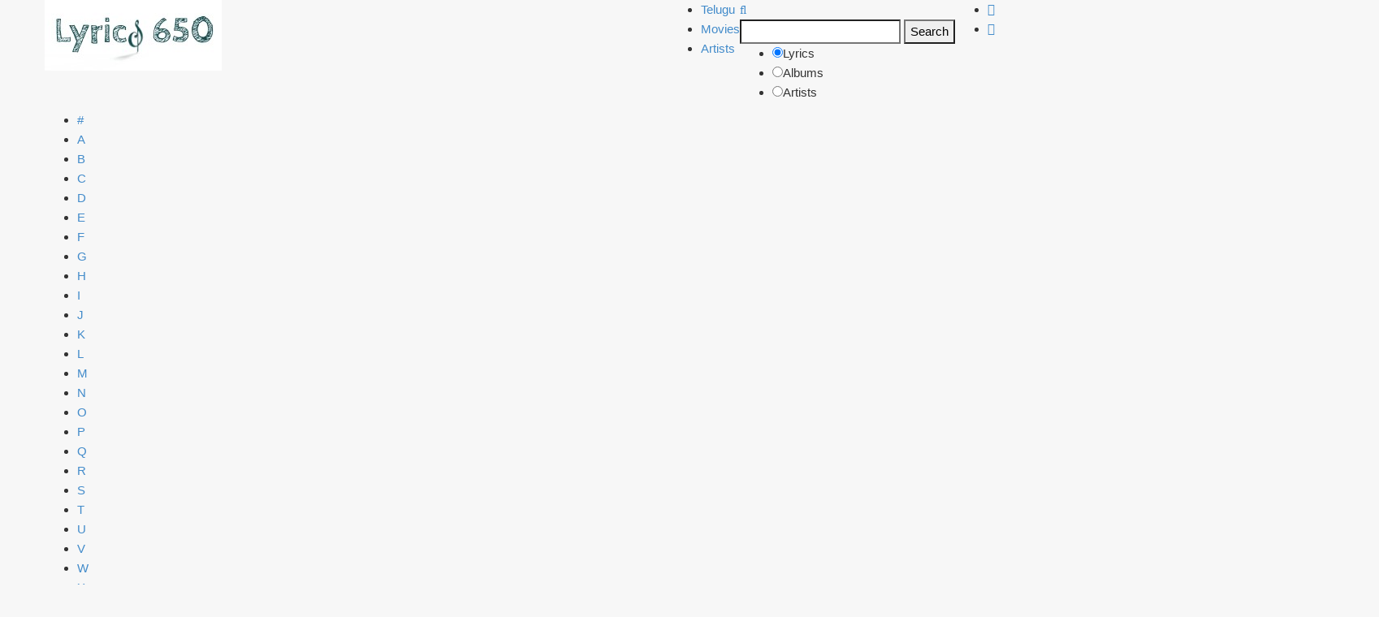

--- FILE ---
content_type: text/html; charset=UTF-8
request_url: https://www.lyrics650.com/lyrics/memu-aagamu-lyrics-%E0%B0%AE%E0%B1%87%E0%B0%AE%E0%B1%81-%E0%B0%86%E0%B0%97%E0%B0%AE%E0%B1%81-allu-arjun-coke/
body_size: 18928
content:
<!DOCTYPE html>
<!--[if IE 6]><html class="ie ie6" lang="en-US"><![endif]-->
<!--[if IE 7]><html class="ie ie7" lang="en-US"><![endif]-->
<!--[if IE 8]><html class="ie ie8" lang="en-US"><![endif]-->
<!--[if !(IE 6) | !(IE 7) | !(IE 8)  ]><!-->
<html lang="en-US"><!--<![endif]-->
<head>
	


	<!-- *********	PAGE TOOLS	*********  -->

	<meta charset="UTF-8">
	<meta name="author" content="">
	
	<!--[if lt IE 9]>
		<script src="http://html5shim.googlecode.com/svn/trunk/html5.js"></script>
	<![endif]-->

	<!-- *********	WORDPRESS TOOLS	*********  -->
	
	<link rel="profile" href="http://gmpg.org/xfn/11" />
	<link rel="pingback" href="https://www.lyrics650.com/xmlrpc.php" />
	
	<!-- *********	MOBILE TOOLS	*********  -->

	<meta name="viewport" content="width=device-width, user-scalable=no, initial-scale=1, maximum-scale=1">

	<!-- *********	FAVICON TOOLS	*********  -->
	
	 <link rel="shortcut icon" href="https://www.lyrics650.com/wp-content/uploads/2022/06/fav.jpg" />	
		
		
		
	


	<meta name='robots' content='index, follow, max-image-preview:large, max-snippet:-1, max-video-preview:-1' />
	<style>img:is([sizes="auto" i], [sizes^="auto," i]) { contain-intrinsic-size: 3000px 1500px }</style>
	
	<!-- This site is optimized with the Yoast SEO plugin v26.3 - https://yoast.com/wordpress/plugins/seo/ -->
	<title>Memu Aagamu Lyrics In Telugu Song | Allu Arjun</title>
	<meta name="description" content="Memu Aagamu Lyrics by Allu Arjun, Coke Song దో పల్ ముజే రుక్న నహీ మై తో హూ జైసే బెహతి ఏహ్ హవా... మేము ఆగము అసలు ఆగము" />
	<link rel="canonical" href="https://www.lyrics650.com/lyrics/memu-aagamu-lyrics-మేము-ఆగము-allu-arjun-coke/" />
	<meta property="og:locale" content="en_US" />
	<meta property="og:type" content="article" />
	<meta property="og:title" content="Memu Aagamu Lyrics In Telugu Song | Allu Arjun" />
	<meta property="og:description" content="Memu Aagamu Lyrics by Allu Arjun, Coke Song దో పల్ ముజే రుక్న నహీ మై తో హూ జైసే బెహతి ఏహ్ హవా... మేము ఆగము అసలు ఆగము" />
	<meta property="og:url" content="https://www.lyrics650.com/lyrics/memu-aagamu-lyrics-మేము-ఆగము-allu-arjun-coke/" />
	<meta property="og:site_name" content="Lyrics650" />
	<meta property="article:modified_time" content="2023-05-23T07:43:51+00:00" />
	<meta property="og:image" content="https://www.lyrics650.com/wp-content/uploads/2022/08/Memu-Aagamu.jpg" />
	<meta property="og:image:width" content="691" />
	<meta property="og:image:height" content="389" />
	<meta property="og:image:type" content="image/jpeg" />
	<meta name="twitter:card" content="summary_large_image" />
	<meta name="twitter:label1" content="Est. reading time" />
	<meta name="twitter:data1" content="2 minutes" />
	<script type="application/ld+json" class="yoast-schema-graph">{"@context":"https://schema.org","@graph":[{"@type":"WebPage","@id":"https://www.lyrics650.com/lyrics/memu-aagamu-lyrics-%e0%b0%ae%e0%b1%87%e0%b0%ae%e0%b1%81-%e0%b0%86%e0%b0%97%e0%b0%ae%e0%b1%81-allu-arjun-coke/","url":"https://www.lyrics650.com/lyrics/memu-aagamu-lyrics-%e0%b0%ae%e0%b1%87%e0%b0%ae%e0%b1%81-%e0%b0%86%e0%b0%97%e0%b0%ae%e0%b1%81-allu-arjun-coke/","name":"Memu Aagamu Lyrics In Telugu Song | Allu Arjun","isPartOf":{"@id":"https://www.lyrics650.com/#website"},"primaryImageOfPage":{"@id":"https://www.lyrics650.com/lyrics/memu-aagamu-lyrics-%e0%b0%ae%e0%b1%87%e0%b0%ae%e0%b1%81-%e0%b0%86%e0%b0%97%e0%b0%ae%e0%b1%81-allu-arjun-coke/#primaryimage"},"image":{"@id":"https://www.lyrics650.com/lyrics/memu-aagamu-lyrics-%e0%b0%ae%e0%b1%87%e0%b0%ae%e0%b1%81-%e0%b0%86%e0%b0%97%e0%b0%ae%e0%b1%81-allu-arjun-coke/#primaryimage"},"thumbnailUrl":"https://www.lyrics650.com/wp-content/uploads/2022/08/Memu-Aagamu.jpg","datePublished":"2022-12-11T15:44:59+00:00","dateModified":"2023-05-23T07:43:51+00:00","description":"Memu Aagamu Lyrics by Allu Arjun, Coke Song దో పల్ ముజే రుక్న నహీ మై తో హూ జైసే బెహతి ఏహ్ హవా... మేము ఆగము అసలు ఆగము","breadcrumb":{"@id":"https://www.lyrics650.com/lyrics/memu-aagamu-lyrics-%e0%b0%ae%e0%b1%87%e0%b0%ae%e0%b1%81-%e0%b0%86%e0%b0%97%e0%b0%ae%e0%b1%81-allu-arjun-coke/#breadcrumb"},"inLanguage":"en-US","potentialAction":[{"@type":"ReadAction","target":["https://www.lyrics650.com/lyrics/memu-aagamu-lyrics-%e0%b0%ae%e0%b1%87%e0%b0%ae%e0%b1%81-%e0%b0%86%e0%b0%97%e0%b0%ae%e0%b1%81-allu-arjun-coke/"]}]},{"@type":"ImageObject","inLanguage":"en-US","@id":"https://www.lyrics650.com/lyrics/memu-aagamu-lyrics-%e0%b0%ae%e0%b1%87%e0%b0%ae%e0%b1%81-%e0%b0%86%e0%b0%97%e0%b0%ae%e0%b1%81-allu-arjun-coke/#primaryimage","url":"https://www.lyrics650.com/wp-content/uploads/2022/08/Memu-Aagamu.jpg","contentUrl":"https://www.lyrics650.com/wp-content/uploads/2022/08/Memu-Aagamu.jpg","width":691,"height":389,"caption":"Memu Aagamu Lyrics"},{"@type":"BreadcrumbList","@id":"https://www.lyrics650.com/lyrics/memu-aagamu-lyrics-%e0%b0%ae%e0%b1%87%e0%b0%ae%e0%b1%81-%e0%b0%86%e0%b0%97%e0%b0%ae%e0%b1%81-allu-arjun-coke/#breadcrumb","itemListElement":[{"@type":"ListItem","position":1,"name":"Home","item":"https://www.lyrics650.com/"},{"@type":"ListItem","position":2,"name":"Lyrics","item":"https://www.lyrics650.com/lyrics/"},{"@type":"ListItem","position":3,"name":"Memu Aagamu Lyrics &#8211; Allu Arjun, Coke"}]},{"@type":"WebSite","@id":"https://www.lyrics650.com/#website","url":"https://www.lyrics650.com/","name":"Lyrics650","description":"Hub of Telugu Lyrics","publisher":{"@id":"https://www.lyrics650.com/#/schema/person/833ed2827b03adf6d6ba23274c5a82e4"},"potentialAction":[{"@type":"SearchAction","target":{"@type":"EntryPoint","urlTemplate":"https://www.lyrics650.com/?s={search_term_string}"},"query-input":{"@type":"PropertyValueSpecification","valueRequired":true,"valueName":"search_term_string"}}],"inLanguage":"en-US"},{"@type":["Person","Organization"],"@id":"https://www.lyrics650.com/#/schema/person/833ed2827b03adf6d6ba23274c5a82e4","name":"Admin","image":{"@type":"ImageObject","inLanguage":"en-US","@id":"https://www.lyrics650.com/#/schema/person/image/","url":"https://secure.gravatar.com/avatar/69db37d1d0fe0911cc217d511cebe84d01465bca8610e385c3256eb35f1ed16c?s=96&d=blank&r=g","contentUrl":"https://secure.gravatar.com/avatar/69db37d1d0fe0911cc217d511cebe84d01465bca8610e385c3256eb35f1ed16c?s=96&d=blank&r=g","caption":"Admin"},"logo":{"@id":"https://www.lyrics650.com/#/schema/person/image/"},"sameAs":["https://lyrics650.com"]}]}</script>
	<!-- / Yoast SEO plugin. -->


<link rel='dns-prefetch' href='//stats.wp.com' />
<link rel='dns-prefetch' href='//fonts.googleapis.com' />
<link rel='preconnect' href='//c0.wp.com' />
<link rel="alternate" type="application/rss+xml" title="Lyrics650 &raquo; Feed" href="https://www.lyrics650.com/feed/" />
<link rel="alternate" type="application/rss+xml" title="Lyrics650 &raquo; Comments Feed" href="https://www.lyrics650.com/comments/feed/" />
<link rel="alternate" type="application/rss+xml" title="Lyrics650 &raquo; Memu Aagamu Lyrics &#8211; Allu Arjun, Coke Comments Feed" href="https://www.lyrics650.com/lyrics/memu-aagamu-lyrics-%e0%b0%ae%e0%b1%87%e0%b0%ae%e0%b1%81-%e0%b0%86%e0%b0%97%e0%b0%ae%e0%b1%81-allu-arjun-coke/feed/" />
<script type="text/javascript">
/* <![CDATA[ */
window._wpemojiSettings = {"baseUrl":"https:\/\/s.w.org\/images\/core\/emoji\/16.0.1\/72x72\/","ext":".png","svgUrl":"https:\/\/s.w.org\/images\/core\/emoji\/16.0.1\/svg\/","svgExt":".svg","source":{"concatemoji":"https:\/\/www.lyrics650.com\/wp-includes\/js\/wp-emoji-release.min.js?ver=6.8.3"}};
/*! This file is auto-generated */
!function(s,n){var o,i,e;function c(e){try{var t={supportTests:e,timestamp:(new Date).valueOf()};sessionStorage.setItem(o,JSON.stringify(t))}catch(e){}}function p(e,t,n){e.clearRect(0,0,e.canvas.width,e.canvas.height),e.fillText(t,0,0);var t=new Uint32Array(e.getImageData(0,0,e.canvas.width,e.canvas.height).data),a=(e.clearRect(0,0,e.canvas.width,e.canvas.height),e.fillText(n,0,0),new Uint32Array(e.getImageData(0,0,e.canvas.width,e.canvas.height).data));return t.every(function(e,t){return e===a[t]})}function u(e,t){e.clearRect(0,0,e.canvas.width,e.canvas.height),e.fillText(t,0,0);for(var n=e.getImageData(16,16,1,1),a=0;a<n.data.length;a++)if(0!==n.data[a])return!1;return!0}function f(e,t,n,a){switch(t){case"flag":return n(e,"\ud83c\udff3\ufe0f\u200d\u26a7\ufe0f","\ud83c\udff3\ufe0f\u200b\u26a7\ufe0f")?!1:!n(e,"\ud83c\udde8\ud83c\uddf6","\ud83c\udde8\u200b\ud83c\uddf6")&&!n(e,"\ud83c\udff4\udb40\udc67\udb40\udc62\udb40\udc65\udb40\udc6e\udb40\udc67\udb40\udc7f","\ud83c\udff4\u200b\udb40\udc67\u200b\udb40\udc62\u200b\udb40\udc65\u200b\udb40\udc6e\u200b\udb40\udc67\u200b\udb40\udc7f");case"emoji":return!a(e,"\ud83e\udedf")}return!1}function g(e,t,n,a){var r="undefined"!=typeof WorkerGlobalScope&&self instanceof WorkerGlobalScope?new OffscreenCanvas(300,150):s.createElement("canvas"),o=r.getContext("2d",{willReadFrequently:!0}),i=(o.textBaseline="top",o.font="600 32px Arial",{});return e.forEach(function(e){i[e]=t(o,e,n,a)}),i}function t(e){var t=s.createElement("script");t.src=e,t.defer=!0,s.head.appendChild(t)}"undefined"!=typeof Promise&&(o="wpEmojiSettingsSupports",i=["flag","emoji"],n.supports={everything:!0,everythingExceptFlag:!0},e=new Promise(function(e){s.addEventListener("DOMContentLoaded",e,{once:!0})}),new Promise(function(t){var n=function(){try{var e=JSON.parse(sessionStorage.getItem(o));if("object"==typeof e&&"number"==typeof e.timestamp&&(new Date).valueOf()<e.timestamp+604800&&"object"==typeof e.supportTests)return e.supportTests}catch(e){}return null}();if(!n){if("undefined"!=typeof Worker&&"undefined"!=typeof OffscreenCanvas&&"undefined"!=typeof URL&&URL.createObjectURL&&"undefined"!=typeof Blob)try{var e="postMessage("+g.toString()+"("+[JSON.stringify(i),f.toString(),p.toString(),u.toString()].join(",")+"));",a=new Blob([e],{type:"text/javascript"}),r=new Worker(URL.createObjectURL(a),{name:"wpTestEmojiSupports"});return void(r.onmessage=function(e){c(n=e.data),r.terminate(),t(n)})}catch(e){}c(n=g(i,f,p,u))}t(n)}).then(function(e){for(var t in e)n.supports[t]=e[t],n.supports.everything=n.supports.everything&&n.supports[t],"flag"!==t&&(n.supports.everythingExceptFlag=n.supports.everythingExceptFlag&&n.supports[t]);n.supports.everythingExceptFlag=n.supports.everythingExceptFlag&&!n.supports.flag,n.DOMReady=!1,n.readyCallback=function(){n.DOMReady=!0}}).then(function(){return e}).then(function(){var e;n.supports.everything||(n.readyCallback(),(e=n.source||{}).concatemoji?t(e.concatemoji):e.wpemoji&&e.twemoji&&(t(e.twemoji),t(e.wpemoji)))}))}((window,document),window._wpemojiSettings);
/* ]]> */
</script>

<style id='wp-emoji-styles-inline-css' type='text/css'>

	img.wp-smiley, img.emoji {
		display: inline !important;
		border: none !important;
		box-shadow: none !important;
		height: 1em !important;
		width: 1em !important;
		margin: 0 0.07em !important;
		vertical-align: -0.1em !important;
		background: none !important;
		padding: 0 !important;
	}
</style>
<link rel='stylesheet' id='wp-block-library-css' href='https://c0.wp.com/c/6.8.3/wp-includes/css/dist/block-library/style.min.css' type='text/css' media='all' />
<style id='classic-theme-styles-inline-css' type='text/css'>
/*! This file is auto-generated */
.wp-block-button__link{color:#fff;background-color:#32373c;border-radius:9999px;box-shadow:none;text-decoration:none;padding:calc(.667em + 2px) calc(1.333em + 2px);font-size:1.125em}.wp-block-file__button{background:#32373c;color:#fff;text-decoration:none}
</style>
<link rel='stylesheet' id='mediaelement-css' href='https://c0.wp.com/c/6.8.3/wp-includes/js/mediaelement/mediaelementplayer-legacy.min.css' type='text/css' media='all' />
<link rel='stylesheet' id='wp-mediaelement-css' href='https://c0.wp.com/c/6.8.3/wp-includes/js/mediaelement/wp-mediaelement.min.css' type='text/css' media='all' />
<style id='jetpack-sharing-buttons-style-inline-css' type='text/css'>
.jetpack-sharing-buttons__services-list{display:flex;flex-direction:row;flex-wrap:wrap;gap:0;list-style-type:none;margin:5px;padding:0}.jetpack-sharing-buttons__services-list.has-small-icon-size{font-size:12px}.jetpack-sharing-buttons__services-list.has-normal-icon-size{font-size:16px}.jetpack-sharing-buttons__services-list.has-large-icon-size{font-size:24px}.jetpack-sharing-buttons__services-list.has-huge-icon-size{font-size:36px}@media print{.jetpack-sharing-buttons__services-list{display:none!important}}.editor-styles-wrapper .wp-block-jetpack-sharing-buttons{gap:0;padding-inline-start:0}ul.jetpack-sharing-buttons__services-list.has-background{padding:1.25em 2.375em}
</style>
<style id='global-styles-inline-css' type='text/css'>
:root{--wp--preset--aspect-ratio--square: 1;--wp--preset--aspect-ratio--4-3: 4/3;--wp--preset--aspect-ratio--3-4: 3/4;--wp--preset--aspect-ratio--3-2: 3/2;--wp--preset--aspect-ratio--2-3: 2/3;--wp--preset--aspect-ratio--16-9: 16/9;--wp--preset--aspect-ratio--9-16: 9/16;--wp--preset--color--black: #000000;--wp--preset--color--cyan-bluish-gray: #abb8c3;--wp--preset--color--white: #ffffff;--wp--preset--color--pale-pink: #f78da7;--wp--preset--color--vivid-red: #cf2e2e;--wp--preset--color--luminous-vivid-orange: #ff6900;--wp--preset--color--luminous-vivid-amber: #fcb900;--wp--preset--color--light-green-cyan: #7bdcb5;--wp--preset--color--vivid-green-cyan: #00d084;--wp--preset--color--pale-cyan-blue: #8ed1fc;--wp--preset--color--vivid-cyan-blue: #0693e3;--wp--preset--color--vivid-purple: #9b51e0;--wp--preset--gradient--vivid-cyan-blue-to-vivid-purple: linear-gradient(135deg,rgba(6,147,227,1) 0%,rgb(155,81,224) 100%);--wp--preset--gradient--light-green-cyan-to-vivid-green-cyan: linear-gradient(135deg,rgb(122,220,180) 0%,rgb(0,208,130) 100%);--wp--preset--gradient--luminous-vivid-amber-to-luminous-vivid-orange: linear-gradient(135deg,rgba(252,185,0,1) 0%,rgba(255,105,0,1) 100%);--wp--preset--gradient--luminous-vivid-orange-to-vivid-red: linear-gradient(135deg,rgba(255,105,0,1) 0%,rgb(207,46,46) 100%);--wp--preset--gradient--very-light-gray-to-cyan-bluish-gray: linear-gradient(135deg,rgb(238,238,238) 0%,rgb(169,184,195) 100%);--wp--preset--gradient--cool-to-warm-spectrum: linear-gradient(135deg,rgb(74,234,220) 0%,rgb(151,120,209) 20%,rgb(207,42,186) 40%,rgb(238,44,130) 60%,rgb(251,105,98) 80%,rgb(254,248,76) 100%);--wp--preset--gradient--blush-light-purple: linear-gradient(135deg,rgb(255,206,236) 0%,rgb(152,150,240) 100%);--wp--preset--gradient--blush-bordeaux: linear-gradient(135deg,rgb(254,205,165) 0%,rgb(254,45,45) 50%,rgb(107,0,62) 100%);--wp--preset--gradient--luminous-dusk: linear-gradient(135deg,rgb(255,203,112) 0%,rgb(199,81,192) 50%,rgb(65,88,208) 100%);--wp--preset--gradient--pale-ocean: linear-gradient(135deg,rgb(255,245,203) 0%,rgb(182,227,212) 50%,rgb(51,167,181) 100%);--wp--preset--gradient--electric-grass: linear-gradient(135deg,rgb(202,248,128) 0%,rgb(113,206,126) 100%);--wp--preset--gradient--midnight: linear-gradient(135deg,rgb(2,3,129) 0%,rgb(40,116,252) 100%);--wp--preset--font-size--small: 13px;--wp--preset--font-size--medium: 20px;--wp--preset--font-size--large: 36px;--wp--preset--font-size--x-large: 42px;--wp--preset--spacing--20: 0.44rem;--wp--preset--spacing--30: 0.67rem;--wp--preset--spacing--40: 1rem;--wp--preset--spacing--50: 1.5rem;--wp--preset--spacing--60: 2.25rem;--wp--preset--spacing--70: 3.38rem;--wp--preset--spacing--80: 5.06rem;--wp--preset--shadow--natural: 6px 6px 9px rgba(0, 0, 0, 0.2);--wp--preset--shadow--deep: 12px 12px 50px rgba(0, 0, 0, 0.4);--wp--preset--shadow--sharp: 6px 6px 0px rgba(0, 0, 0, 0.2);--wp--preset--shadow--outlined: 6px 6px 0px -3px rgba(255, 255, 255, 1), 6px 6px rgba(0, 0, 0, 1);--wp--preset--shadow--crisp: 6px 6px 0px rgba(0, 0, 0, 1);}:where(.is-layout-flex){gap: 0.5em;}:where(.is-layout-grid){gap: 0.5em;}body .is-layout-flex{display: flex;}.is-layout-flex{flex-wrap: wrap;align-items: center;}.is-layout-flex > :is(*, div){margin: 0;}body .is-layout-grid{display: grid;}.is-layout-grid > :is(*, div){margin: 0;}:where(.wp-block-columns.is-layout-flex){gap: 2em;}:where(.wp-block-columns.is-layout-grid){gap: 2em;}:where(.wp-block-post-template.is-layout-flex){gap: 1.25em;}:where(.wp-block-post-template.is-layout-grid){gap: 1.25em;}.has-black-color{color: var(--wp--preset--color--black) !important;}.has-cyan-bluish-gray-color{color: var(--wp--preset--color--cyan-bluish-gray) !important;}.has-white-color{color: var(--wp--preset--color--white) !important;}.has-pale-pink-color{color: var(--wp--preset--color--pale-pink) !important;}.has-vivid-red-color{color: var(--wp--preset--color--vivid-red) !important;}.has-luminous-vivid-orange-color{color: var(--wp--preset--color--luminous-vivid-orange) !important;}.has-luminous-vivid-amber-color{color: var(--wp--preset--color--luminous-vivid-amber) !important;}.has-light-green-cyan-color{color: var(--wp--preset--color--light-green-cyan) !important;}.has-vivid-green-cyan-color{color: var(--wp--preset--color--vivid-green-cyan) !important;}.has-pale-cyan-blue-color{color: var(--wp--preset--color--pale-cyan-blue) !important;}.has-vivid-cyan-blue-color{color: var(--wp--preset--color--vivid-cyan-blue) !important;}.has-vivid-purple-color{color: var(--wp--preset--color--vivid-purple) !important;}.has-black-background-color{background-color: var(--wp--preset--color--black) !important;}.has-cyan-bluish-gray-background-color{background-color: var(--wp--preset--color--cyan-bluish-gray) !important;}.has-white-background-color{background-color: var(--wp--preset--color--white) !important;}.has-pale-pink-background-color{background-color: var(--wp--preset--color--pale-pink) !important;}.has-vivid-red-background-color{background-color: var(--wp--preset--color--vivid-red) !important;}.has-luminous-vivid-orange-background-color{background-color: var(--wp--preset--color--luminous-vivid-orange) !important;}.has-luminous-vivid-amber-background-color{background-color: var(--wp--preset--color--luminous-vivid-amber) !important;}.has-light-green-cyan-background-color{background-color: var(--wp--preset--color--light-green-cyan) !important;}.has-vivid-green-cyan-background-color{background-color: var(--wp--preset--color--vivid-green-cyan) !important;}.has-pale-cyan-blue-background-color{background-color: var(--wp--preset--color--pale-cyan-blue) !important;}.has-vivid-cyan-blue-background-color{background-color: var(--wp--preset--color--vivid-cyan-blue) !important;}.has-vivid-purple-background-color{background-color: var(--wp--preset--color--vivid-purple) !important;}.has-black-border-color{border-color: var(--wp--preset--color--black) !important;}.has-cyan-bluish-gray-border-color{border-color: var(--wp--preset--color--cyan-bluish-gray) !important;}.has-white-border-color{border-color: var(--wp--preset--color--white) !important;}.has-pale-pink-border-color{border-color: var(--wp--preset--color--pale-pink) !important;}.has-vivid-red-border-color{border-color: var(--wp--preset--color--vivid-red) !important;}.has-luminous-vivid-orange-border-color{border-color: var(--wp--preset--color--luminous-vivid-orange) !important;}.has-luminous-vivid-amber-border-color{border-color: var(--wp--preset--color--luminous-vivid-amber) !important;}.has-light-green-cyan-border-color{border-color: var(--wp--preset--color--light-green-cyan) !important;}.has-vivid-green-cyan-border-color{border-color: var(--wp--preset--color--vivid-green-cyan) !important;}.has-pale-cyan-blue-border-color{border-color: var(--wp--preset--color--pale-cyan-blue) !important;}.has-vivid-cyan-blue-border-color{border-color: var(--wp--preset--color--vivid-cyan-blue) !important;}.has-vivid-purple-border-color{border-color: var(--wp--preset--color--vivid-purple) !important;}.has-vivid-cyan-blue-to-vivid-purple-gradient-background{background: var(--wp--preset--gradient--vivid-cyan-blue-to-vivid-purple) !important;}.has-light-green-cyan-to-vivid-green-cyan-gradient-background{background: var(--wp--preset--gradient--light-green-cyan-to-vivid-green-cyan) !important;}.has-luminous-vivid-amber-to-luminous-vivid-orange-gradient-background{background: var(--wp--preset--gradient--luminous-vivid-amber-to-luminous-vivid-orange) !important;}.has-luminous-vivid-orange-to-vivid-red-gradient-background{background: var(--wp--preset--gradient--luminous-vivid-orange-to-vivid-red) !important;}.has-very-light-gray-to-cyan-bluish-gray-gradient-background{background: var(--wp--preset--gradient--very-light-gray-to-cyan-bluish-gray) !important;}.has-cool-to-warm-spectrum-gradient-background{background: var(--wp--preset--gradient--cool-to-warm-spectrum) !important;}.has-blush-light-purple-gradient-background{background: var(--wp--preset--gradient--blush-light-purple) !important;}.has-blush-bordeaux-gradient-background{background: var(--wp--preset--gradient--blush-bordeaux) !important;}.has-luminous-dusk-gradient-background{background: var(--wp--preset--gradient--luminous-dusk) !important;}.has-pale-ocean-gradient-background{background: var(--wp--preset--gradient--pale-ocean) !important;}.has-electric-grass-gradient-background{background: var(--wp--preset--gradient--electric-grass) !important;}.has-midnight-gradient-background{background: var(--wp--preset--gradient--midnight) !important;}.has-small-font-size{font-size: var(--wp--preset--font-size--small) !important;}.has-medium-font-size{font-size: var(--wp--preset--font-size--medium) !important;}.has-large-font-size{font-size: var(--wp--preset--font-size--large) !important;}.has-x-large-font-size{font-size: var(--wp--preset--font-size--x-large) !important;}
:where(.wp-block-post-template.is-layout-flex){gap: 1.25em;}:where(.wp-block-post-template.is-layout-grid){gap: 1.25em;}
:where(.wp-block-columns.is-layout-flex){gap: 2em;}:where(.wp-block-columns.is-layout-grid){gap: 2em;}
:root :where(.wp-block-pullquote){font-size: 1.5em;line-height: 1.6;}
</style>
<link rel='stylesheet' id='bootstrap-css' href='https://www.lyrics650.com/wp-content/themes/muusico/css/bootstrap.min.css?ver=1' type='text/css' media='all' />
<link rel='stylesheet' id='font-awesome-css' href='https://www.lyrics650.com/wp-content/themes/muusico/css/font-awesome.min.css?ver=1' type='text/css' media='all' />
<link rel='stylesheet' id='main-css' href='https://www.lyrics650.com/wp-content/themes/muusico/style.css?ver=6.8.3' type='text/css' media='all' />
<link rel='stylesheet' id='responsive-css' href='https://www.lyrics650.com/wp-content/themes/muusico/css/responsive.css?ver=1' type='text/css' media='all' />
<link rel='stylesheet' id='redux-google-fonts-theme_prefix-css' href='https://fonts.googleapis.com/css?family=Oswald%3A300%2C400%2C700&#038;ver=1711385212' type='text/css' media='all' />
<script type="text/javascript" src="https://www.lyrics650.com/wp-content/themes/muusico/js/modernizr-2.6.2-respond-1.1.0.min.js?ver=6.8.3" id="modernizr-js"></script>
<script type="text/javascript" src="https://c0.wp.com/c/6.8.3/wp-includes/js/jquery/jquery.min.js" id="jquery-core-js"></script>
<script type="text/javascript" src="https://c0.wp.com/c/6.8.3/wp-includes/js/jquery/jquery-migrate.min.js" id="jquery-migrate-js"></script>
<link rel="https://api.w.org/" href="https://www.lyrics650.com/wp-json/" /><link rel="alternate" title="JSON" type="application/json" href="https://www.lyrics650.com/wp-json/wp/v2/lyrics/2261" /><link rel="EditURI" type="application/rsd+xml" title="RSD" href="https://www.lyrics650.com/xmlrpc.php?rsd" />
<meta name="generator" content="WordPress 6.8.3" />
<link rel='shortlink' href='https://www.lyrics650.com/?p=2261' />
<link rel="alternate" title="oEmbed (JSON)" type="application/json+oembed" href="https://www.lyrics650.com/wp-json/oembed/1.0/embed?url=https%3A%2F%2Fwww.lyrics650.com%2Flyrics%2Fmemu-aagamu-lyrics-%25e0%25b0%25ae%25e0%25b1%2587%25e0%25b0%25ae%25e0%25b1%2581-%25e0%25b0%2586%25e0%25b0%2597%25e0%25b0%25ae%25e0%25b1%2581-allu-arjun-coke%2F" />
<link rel="alternate" title="oEmbed (XML)" type="text/xml+oembed" href="https://www.lyrics650.com/wp-json/oembed/1.0/embed?url=https%3A%2F%2Fwww.lyrics650.com%2Flyrics%2Fmemu-aagamu-lyrics-%25e0%25b0%25ae%25e0%25b1%2587%25e0%25b0%25ae%25e0%25b1%2581-%25e0%25b0%2586%25e0%25b0%2597%25e0%25b0%25ae%25e0%25b1%2581-allu-arjun-coke%2F&#038;format=xml" />
<!-- start Simple Custom CSS and JS -->
<style type="text/css">
/* Style the tab */
.tab {
  overflow: hidden;
  background-color: #f1f1f1;
  width: 80%;
}

/* Style the buttons inside the tab */
.tab button {
  background-color: #2e2e1f;
  float: left;
  border: none;
  outline: none;
  cursor: pointer;
  padding: 14px 16px;
  transition: 0.3s;
  font-size: 17px;
}

/* Change background color of buttons on hover */
.tab button:hover {
  background-color: #5c5c3d;
}

/* Create an active/current tablink class */
.tab button:active {
  background-color: #ccc;
}

/* Style the tab content */
.tabcontent {
  display: none;
  
  height: 100%;
  background-color: #ffffff;
}

.tablink {
    color: white;
    font-weight: bold;
    background-color: #555;
    float: left;
    border: none;
    outline: none;
    cursor: pointer;
    padding: 4px 0px;
    width: 50%;
    border-radius: 12px;
}

#English {background-color: white;}
#Telugu {background-color: white;}</style>
<!-- end Simple Custom CSS and JS -->
	<style>img#wpstats{display:none}</style>
		<style type="text/css">
a:hover, cite,.post-format-icon, var,.big-letter h1, .post-materials ul li i,.post-paginate p,.sf-menu li a:hover,.sf-menu .menu-item-has-children:hover:before,.lyric-alphabet ul li a:hover,.popular-lyrics .title h3 i, .latest-lyrics-container h3 i,.lyric-print a,.lyrics-title h3 a,.same-album a{
	color:#e4422e!important;
}

q,blockquote{
	border-left:#e4422e!important;
}

kbd,.button,.sidebar-widget hr,.searchform input[type="submit"],.post-password-form input[type="submit"],.contact-form-style input[type="submit"],.wpcf7 input[type="submit"],.submit-lyric,.media_background{
	background:#e4422e!important;
}

/* Background */



body{ background: #f7f7f7 !important; }


/* Body Font */

body{
	font-family:  !important;
	font-size: 15px;
	line-height: 24px;
}

::-webkit-input-placeholder {
	font-family:  !important;
	font-size: 15px;
	line-height: 24px;
}

:-moz-placeholder {
	font-family:  !important;
	font-size: 15px;
	line-height: 24px;
}

::-moz-placeholder {
	font-family:  !important;
	font-size: 15px;
	line-height: 24px;
}

:-ms-input-placeholder {
	font-family:  !important;
	font-size: 15px;
	line-height: 24px;
}

/*Title Font*/

h1,h2,h3,h4,h5,h6{
	font-family: Oswald !important;
}

</style>


<!-- BEGIN GAINWP v5.4.6 Universal Analytics - https://intelligencewp.com/google-analytics-in-wordpress/ -->
<script>
(function(i,s,o,g,r,a,m){i['GoogleAnalyticsObject']=r;i[r]=i[r]||function(){
	(i[r].q=i[r].q||[]).push(arguments)},i[r].l=1*new Date();a=s.createElement(o),
	m=s.getElementsByTagName(o)[0];a.async=1;a.src=g;m.parentNode.insertBefore(a,m)
})(window,document,'script','https://www.google-analytics.com/analytics.js','ga');
  ga('create', 'UA-223769979-1', 'auto');
  ga('send', 'pageview');
</script>
<!-- END GAINWP Universal Analytics -->
<style type="text/css" title="dynamic-css" class="options-output">h2.site-description{line-height:24px;font-weight:400;font-size:15px;}h2.site-description{font-family:Oswald;}</style><script async src="https://pagead2.googlesyndication.com/pagead/js/adsbygoogle.js?client=ca-pub-1674994037971761"
     crossorigin="anonymous"></script>
     
     
     
<!-- Google tag (gtag.js) -->
<script async src="https://www.googletagmanager.com/gtag/js?id=G-BYMNZ8W03C"></script>
<script>
  window.dataLayer = window.dataLayer || [];
  function gtag(){dataLayer.push(arguments);}
  gtag('js', new Date());

  gtag('config', 'G-BYMNZ8W03C');
</script></head>
<body class="wp-singular lyrics-template-default single single-lyrics postid-2261 wp-theme-muusico">

<div id="wrapper" class="fitvids "><div class='print-none'><div class='background-single-lyrics' style='background: url() center center; background-size:cover;' />    <div class="single-lyrics-overlay">
                <div class="blog-back">
            <div class="container">
                <div class="row">
                    <div class="nav-top menu-container">  
                        <div class="main-header clearfix">
                            <div class="logo pull-left">
                                                                <div class="limg"><a href="https://www.lyrics650.com/"><img alt="logo" class="img-responsive" src="https://www.lyrics650.com/wp-content/uploads/2022/03/logo.jpg"></a></div>
                                                            </div>
                            <div class="pull-right">
                                <div class="pull-left">
                                    <div id="navigation-menu" class="menu">
                                        <nav id="menu">
                                            <ul id="nav" class="sf-menu navigate"><li id="menu-item-59" class=" menu-item menu-item-type-post_type menu-item-object-page"><a href="https://www.lyrics650.com/telugu/"lib/html-min.cls.php>Telugu</a></li>
<li id="menu-item-1931" class=" menu-item menu-item-type-custom menu-item-object-custom"><a href="https://www.lyrics650.com/album/"lib/html-min.cls.php>Movies</a></li>
<li id="menu-item-1932" class=" menu-item menu-item-type-custom menu-item-object-custom"><a href="https://www.lyrics650.com/artist/"lib/html-min.cls.php>Artists</a></li>
</ul>   
                                        </nav>
                                    </div>
                                </div>
                                <div class="pull-left header-search">
                                    <a id="search-button" href="#"><i class="fa fa-search open-search"></i></a>
                                    <div id="mini-search-wrapper">
                                        <form role="search" action="https://www.lyrics650.com/" method="get">
                                            <input type="search" id="s" name="s" class="s-input" required />
                                            <input type="submit" class="s-submit" value="Search" />
                                            <div class="searchminicats">
                                              <ul>
                                                <li><input type="radio" name="post_type" value="lyrics" checked>Lyrics</li>
                                                <li><input type="radio" name="post_type" value="album">Albums</li>
                                                <li><input type="radio" name="post_type" value="artist">Artists</li>
                                              </ul>
                                            </div>
                                        </form>
                                    </div>
                                </div>
                                <div class="pull-right social-icons">
                                    <ul>
                                        <li><a href="http://facebook.com/lyrics650"><i class="fa fa-facebook"></i></a></li>                                                                                                                        <li><a href="http://twitter.com/lyrics650"><i class="fa fa-twitter"></i></a></li>                                                                                                                                                                                                                                            </ul>
                                </div>
                            </div>
                            <div class="social-media pull-right">
                                <div id="mobile-header">
                                    <div id="responsive-menu-button">
                                        <span class="top"></span><span class="middle"></span><span class="middlecopy"></span><span class="bottom"></span>
                                    </div>
                                </div>
                            </div>
                        </div>
                        <div class="pre-header clearfix">
                            <div class="lyric-alphabet  pull-left">
                                
                                                        <ul>
                                <li><a href="https://www.lyrics650.com/alphabet/?letter=num">#</a></li>
                                <li><a href="https://www.lyrics650.com/alphabet/?letter=A">A</a></li>
                                <li><a href="https://www.lyrics650.com/alphabet/?letter=B">B</a></li>
                                <li><a href="https://www.lyrics650.com/alphabet/?letter=C">C</a></li>
                                <li><a href="https://www.lyrics650.com/alphabet/?letter=D">D</a></li>
                                <li><a href="https://www.lyrics650.com/alphabet/?letter=E">E</a></li>
                                <li><a href="https://www.lyrics650.com/alphabet/?letter=F">F</a></li>
                                <li><a href="https://www.lyrics650.com/alphabet/?letter=G">G</a></li>
                                <li><a href="https://www.lyrics650.com/alphabet/?letter=H">H</a></li>
                                <li><a href="https://www.lyrics650.com/alphabet/?letter=I">I</a></li>
                                <li><a href="https://www.lyrics650.com/alphabet/?letter=J">J</a></li>
                                <li><a href="https://www.lyrics650.com/alphabet/?letter=K">K</a></li>
                                <li><a href="https://www.lyrics650.com/alphabet/?letter=L">L</a></li>
                                <li><a href="https://www.lyrics650.com/alphabet/?letter=M">M</a></li>
                                <li><a href="https://www.lyrics650.com/alphabet/?letter=N">N</a></li>
                                <li><a href="https://www.lyrics650.com/alphabet/?letter=O">O</a></li>
                                <li><a href="https://www.lyrics650.com/alphabet/?letter=P">P</a></li>
                                <li><a href="https://www.lyrics650.com/alphabet/?letter=Q">Q</a></li>
                                <li><a href="https://www.lyrics650.com/alphabet/?letter=R">R</a></li>
                                <li><a href="https://www.lyrics650.com/alphabet/?letter=S">S</a></li>
                                <li><a href="https://www.lyrics650.com/alphabet/?letter=T">T</a></li>
                                <li><a href="https://www.lyrics650.com/alphabet/?letter=U">U</a></li>
                                <li><a href="https://www.lyrics650.com/alphabet/?letter=V">V</a></li>
                                <li><a href="https://www.lyrics650.com/alphabet/?letter=W">W</a></li>
                                <li><a href="https://www.lyrics650.com/alphabet/?letter=X">X</a></li>
                                <li><a href="https://www.lyrics650.com/alphabet/?letter=Y">V</a></li>
                                <li><a href="https://www.lyrics650.com/alphabet/?letter=Z">Z</a></li>
                            </ul>
                            </div>
                                                    </div>
                    </div>
                </div>
            </div>
        </div>        <div class="container">
            <div class="lyrics-title">
                                <h3><a href="https://www.lyrics650.com/artist/allu-arjun/">Allu Arjun</a> 

                
                
                
                

                </h3>


                <div class="pull-left"><h1>Memu Aagamu Lyrics &#8211; Allu Arjun, Coke</h1></div><div class="pull-left"><h4>in <a href="https://www.lyrics650.com/album/2022-telugu-album-songs/">2022 Telugu Album Songs</a></h4></div>
            </div>
        </div>
    </div>
</div>
</div>
<div class="container content-capsule">
  <div class="content-pull">
    <div class="page-container clearfix"><!-- Album Content -->
      <div class="container">
        <div class="second-container second-padding clearfix">
            <div class="row marginb40">
                                <div class="col-lg-8 col-sm-8 clearfix">
                
                                            <article class="clearfix post-2261 lyrics type-lyrics status-publish has-post-thumbnail hentry tag-armaan-malik tag-elly-s-tiger tag-kunaal-vermaa tag-lost-stories-elly tag-telugu" id="post-2261">
                            <div class="lyric-line margint10 clearfix">
                               <div class="pull-left"><h4>LYRIC</h4></div>
                               <div class="pull-right lyric-print"><h4><a href="javascript:window.print()"><i class="fa fa-print"></i> Print</a></h4></div>
                            </div>
                            <div class="lyric-text margint20 marginb20">
                                 <div class="margint20 ads marginb20"><script async src="https://pagead2.googlesyndication.com/pagead/js/adsbygoogle.js?client=ca-pub-1674994037971761"
     crossorigin="anonymous"></script>
<!-- lyrics650 -->
<ins class="adsbygoogle"
     style="display:block"
     data-ad-client="ca-pub-1674994037971761"
     data-ad-slot="8708556389"
     data-ad-format="auto"
     data-full-width-responsive="true"></ins>
<script>
     (adsbygoogle = window.adsbygoogle || []).push({});
</script></div> 

                                  

                                <p><strong>Memu Aagamu Lyrics </strong>by <strong>Kunaal Vermaa, Elly &amp; S Tiger,</strong> sung by <strong>Armaan Malik, </strong>while <strong>Lost Stories &amp; ELLY</strong> has made its tune, <strong>మేము ఆగము అసలు ఆగము </strong><strong>Song, </strong>from <strong>TRI.BE, Allu Arjun, Coke</strong> Telugu Song,</p><div class='code-block code-block-1' style='margin: 8px auto; text-align: center; display: block; clear: both;'>
<script async src="https://pagead2.googlesyndication.com/pagead/js/adsbygoogle.js?client=ca-pub-1674994037971761"
     crossorigin="anonymous"></script>
<!-- Lyrics650 New 300x250 -->
<ins class="adsbygoogle"
     style="display:inline-block;width:300px;height:250px"
     data-ad-client="ca-pub-1674994037971761"
     data-ad-slot="3583429588"></ins>
<script>
     (adsbygoogle = window.adsbygoogle || []).push({});
</script></div>

<h2 style="text-align: center;">    Memu Aagamu Lyrics In English</h2>
<p style="text-align: center;"><strong>Chorus: </strong>Alala Alala Lala<br />
Alala Alala Lala</p><div class='code-block code-block-1' style='margin: 8px auto; text-align: center; display: block; clear: both;'>
<script async src="https://pagead2.googlesyndication.com/pagead/js/adsbygoogle.js?client=ca-pub-1674994037971761"
     crossorigin="anonymous"></script>
<!-- Lyrics650 New 300x250 -->
<ins class="adsbygoogle"
     style="display:inline-block;width:300px;height:250px"
     data-ad-client="ca-pub-1674994037971761"
     data-ad-slot="3583429588"></ins>
<script>
     (adsbygoogle = window.adsbygoogle || []).push({});
</script></div>

<p style="text-align: center;"><strong>Male: </strong>Do Pal Mujhe… Rukna Nahi<br />
Main Toh Hoon Jaise<br />
Behti Yeh Hawa</p>
<p style="text-align: center;"><strong>Male: </strong>Auron Ki Main… Auron Ki Main<br />
Sunta Nahi… Sunta Nahi<br />
Mujhsa Nahi Hai Koyi Doosra</p><div class='code-block code-block-2' style='margin: 8px 0; clear: both;'>
<script async src="https://pagead2.googlesyndication.com/pagead/js/adsbygoogle.js?client=ca-pub-1674994037971761"
     crossorigin="anonymous"></script>
<!-- Vertical new ad lyrics650 -->
<ins class="adsbygoogle"
     style="display:block"
     data-ad-client="ca-pub-1674994037971761"
     data-ad-slot="4697200709"
     data-ad-format="auto"
     data-full-width-responsive="true"></ins>
<script>
     (adsbygoogle = window.adsbygoogle || []).push({});
</script></div>

<p style="text-align: center;"><strong>Male: </strong>Saari Duniya Se Ab Yaari<br />
Karni Bhi Kyu Bewajah<br />
Main Yahaan Tu Yahaan</p>
<p style="text-align: center;"><strong>Male: </strong>Saari Duniya Se Ab Yaari<br />
Karni Bhi Kyu Bewajah<br />
Main Yahan Tu Yahan</p><div class='code-block code-block-3' style='margin: 8px 0; clear: both;'>
<script async src="https://pagead2.googlesyndication.com/pagead/js/adsbygoogle.js?client=ca-pub-1674994037971761"
     crossorigin="anonymous"></script>
<!-- lyrics650 display -->
<ins class="adsbygoogle"
     style="display:block"
     data-ad-client="ca-pub-1674994037971761"
     data-ad-slot="2650963238"
     data-ad-format="auto"
     data-full-width-responsive="true"></ins>
<script>
     (adsbygoogle = window.adsbygoogle || []).push({});
</script></div>

<p style="text-align: center;">Alala Alala Lala<br />
Alala Alala Lala</p>
<p style="text-align: center;"><strong>Male: </strong>Memu Aagamu… Asalu Aagamu<br />
Memu Aagamu… Asalu Aagamu<br />
Memu Aagamu… Asalu Aagamu<br />
Memu Aagamu… Asalu Aagamu</p><div class='code-block code-block-1' style='margin: 8px auto; text-align: center; display: block; clear: both;'>
<script async src="https://pagead2.googlesyndication.com/pagead/js/adsbygoogle.js?client=ca-pub-1674994037971761"
     crossorigin="anonymous"></script>
<!-- Lyrics650 New 300x250 -->
<ins class="adsbygoogle"
     style="display:inline-block;width:300px;height:250px"
     data-ad-client="ca-pub-1674994037971761"
     data-ad-slot="3583429588"></ins>
<script>
     (adsbygoogle = window.adsbygoogle || []).push({});
</script></div>

<p style="text-align: center;"><strong>Female: </strong>Memu Aagamu Ya Ya Ya<br />
Make You Crazy<br />
Memu Aagamu… Asalu Aagamu<br />
We Won’t Stop Yeah</p>
<p style="text-align: center;"><strong>Female: </strong>Memu Aagamu… Asalu Aagamu<br />
We Won’t Stop Yeah<br />
Memu Aagamu… Asalu Aagamu<br />
We Won’t Stop Yeah<br />
Memu Aagamu… Asalu Aagamu<br />
We Won’t Stop Yeah</p><div class='code-block code-block-1' style='margin: 8px auto; text-align: center; display: block; clear: both;'>
<script async src="https://pagead2.googlesyndication.com/pagead/js/adsbygoogle.js?client=ca-pub-1674994037971761"
     crossorigin="anonymous"></script>
<!-- Lyrics650 New 300x250 -->
<ins class="adsbygoogle"
     style="display:inline-block;width:300px;height:250px"
     data-ad-client="ca-pub-1674994037971761"
     data-ad-slot="3583429588"></ins>
<script>
     (adsbygoogle = window.adsbygoogle || []).push({});
</script></div>

<p style="text-align: center;"><strong>Male: </strong>Memu Aagamu… Asalu Aagamu<br />
Memu Aagamu… Asalu Aagamu<br />
Memu Aagamu… Asalu Aagamu<br />
Memu Aagamu… Asalu Aagamu</p>
<h3 style="text-align: center;">Memu Aagamu Lyrics In Telugu</h3>
<p style="text-align: center;"><strong>Chorus: </strong>దో పల్ ముజే రుక్న నహీ<br />
మై తో హూ జైసే<br />
బెహతి ఏహ్ హవా</p><div class='code-block code-block-1' style='margin: 8px auto; text-align: center; display: block; clear: both;'>
<script async src="https://pagead2.googlesyndication.com/pagead/js/adsbygoogle.js?client=ca-pub-1674994037971761"
     crossorigin="anonymous"></script>
<!-- Lyrics650 New 300x250 -->
<ins class="adsbygoogle"
     style="display:inline-block;width:300px;height:250px"
     data-ad-client="ca-pub-1674994037971761"
     data-ad-slot="3583429588"></ins>
<script>
     (adsbygoogle = window.adsbygoogle || []).push({});
</script></div>

<p style="text-align: center;"><strong>Male: </strong>ఆరోన్ కి మై… ఆరోన్ కి మై<br />
సున్తా నహీ… సున్తా నహీ<br />
ముజ్సా నహీ హై కోయి దూస్రా</p>
<p style="text-align: center;"><strong>Male: </strong>సారి దునియాసే అబ్ యారి<br />
కర్ని బీ క్యూ బేవజా<br />
మై యహా తు యహా</p><div class='code-block code-block-1' style='margin: 8px auto; text-align: center; display: block; clear: both;'>
<script async src="https://pagead2.googlesyndication.com/pagead/js/adsbygoogle.js?client=ca-pub-1674994037971761"
     crossorigin="anonymous"></script>
<!-- Lyrics650 New 300x250 -->
<ins class="adsbygoogle"
     style="display:inline-block;width:300px;height:250px"
     data-ad-client="ca-pub-1674994037971761"
     data-ad-slot="3583429588"></ins>
<script>
     (adsbygoogle = window.adsbygoogle || []).push({});
</script></div>

<p style="text-align: center;"><strong>Male: </strong>మేము ఆగము అసలు ఆగము<br />
మేము ఆగము అసలు ఆగము<br />
మేము ఆగము అసలు ఆగము<br />
మేము ఆగము అసలు ఆగము</p><div class='code-block code-block-1' style='margin: 8px auto; text-align: center; display: block; clear: both;'>
<script async src="https://pagead2.googlesyndication.com/pagead/js/adsbygoogle.js?client=ca-pub-1674994037971761"
     crossorigin="anonymous"></script>
<!-- Lyrics650 New 300x250 -->
<ins class="adsbygoogle"
     style="display:inline-block;width:300px;height:250px"
     data-ad-client="ca-pub-1674994037971761"
     data-ad-slot="3583429588"></ins>
<script>
     (adsbygoogle = window.adsbygoogle || []).push({});
</script></div>

<p style="text-align: center;"><strong>Male: </strong>మేము ఆగము అసలు ఆగము<br />
మేము ఆగము అసలు ఆగము<br />
మేము ఆగము అసలు ఆగము<br />
మేము ఆగము అసలు ఆగము</p>
<h3><strong>మేము ఆగము అసలు ఆగము</strong> Song Info</h3>
<table>
<tbody>
<tr>
<td><strong>Director</strong></td>
<td>Collin D’Cunha &amp; Harish Shankar</td>
</tr>
<tr>
<td><strong>Singer</strong></td>
<td>Armaan Malik</td>
</tr>
<tr>
<td><strong>Music</strong></td>
<td>Lost Stories &amp; ELLY</td>
</tr>
<tr>
<td><strong>Lyrics</strong></td>
<td>Kunaal Vermaa, Elly &amp; S Tiger</td>
</tr>
<tr>
<td><strong>Cast</strong></td>
<td><a href="https://lyrics650.com/artist/allu-arjun/" target="_blank" rel="noopener">Allu Arjun</a>, Armaan Mallik, TRI.BE, Lost Stories</td>
</tr>
<tr>
<td><strong>Song Label</strong></td>
<td>
<div id="container" class="style-scope ytd-channel-name">
<div id="text-container" class="style-scope ytd-channel-name">
<div id="container" class="style-scope ytd-channel-name">
<div id="text-container" class="style-scope ytd-channel-name"><strong><a class="yt-simple-endpoint style-scope yt-formatted-string" dir="auto" spellcheck="false" href="https://www.youtube.com/user/cokestudioatmtv" target="_blank" rel="noopener">Coke Studio India</a></strong></div>
</div>
</div>
</div>
</td>
</tr>
</tbody>
</table>
<div class='code-block code-block-4' style='margin: 8px 0; clear: both;'>
<script async src="https://pagead2.googlesyndication.com/pagead/js/adsbygoogle.js?client=ca-pub-1674994037971761"
     crossorigin="anonymous"></script>
<!-- lyrics650 display 2 -->
<ins class="adsbygoogle"
     style="display:block"
     data-ad-client="ca-pub-1674994037971761"
     data-ad-slot="6613139417"
     data-ad-format="auto"
     data-full-width-responsive="true"></ins>
<script>
     (adsbygoogle = window.adsbygoogle || []).push({});
</script></div>
<!-- CONTENT END 1 -->

                                <!-- translated -->
                                                          <div>       
                        </div>
                            <ul class="related-list">
                                                                
                                <div class="margint20 same-album"><h3>Other Songs from <a href='https://www.lyrics650.com/album/2022-telugu-album-songs/'>2022 Telugu Album Songs</a> Album</h3></div>

                                                              <li><a href="https://www.lyrics650.com/lyrics/darshana-telugu-version-lyrics-yasaswi-kondepudi/">Darshana Telugu Lyrics (2023) Album Song</a></li>
                                                          <li><a href="https://www.lyrics650.com/lyrics/lollipop-lyrics-telugu-sidsriram-ananya/">Lollipop Telugu Lyrics &#8211; Sid Sriram Song</a></li>
                                                          <li><a href="https://www.lyrics650.com/lyrics/dsp-o-pilla-lyrics/">O Pilla Lyrics &#8211; Devi Sri Prasad</a></li>
                                                          <li><a href="https://www.lyrics650.com/lyrics/oo-sanam-lyrics-akhil-sarthak/">Oo Sanam Lyrics &#8211; Akhil Sarthak</a></li>
                                                          <li><a href="https://www.lyrics650.com/lyrics/pottidayi-kadamma-lyrics-%e0%b0%97%e0%b0%9f%e0%b1%8d%e0%b0%9f%e0%b0%bf%e0%b0%a6%e0%b0%be%e0%b0%af%e0%b0%ae%e0%b1%8d%e0%b0%ae%e0%b1%8b/">Pottidayi Kadamma Lyrics &#8211; గట్టిదాయమ్మో Folk Song In Telugu</a></li>
                                                                                    </ul>
                            <ul class="related-list">
                                                                <div class="margint20"><h3>Related Lyrics</h3></div>
                                                                    <li><a href="https://www.lyrics650.com/lyrics/almost-padipoyindhe-pilla-lyrics/">Almost Padipoyindhe Pilla Lyrics &#8211; దాస్ కా ధమ్కీ</a></li>
                                                            <li><a href="https://www.lyrics650.com/lyrics/oh-sita-hey-rama-lyrics-sita-ramam-movie-2022/">Oh Sita Hey Rama Lyrics</a></li>
                                                            <li><a href="https://www.lyrics650.com/lyrics/tharali-tharali-lyrics-sita-ramam/">THARALI THARALI LYRICS &#8211; Sita Ramam</a></li>
                                                            <li><a href="https://www.lyrics650.com/lyrics/sami-sami-lyrics-pushpa-the-rise-telugu-movie/">Saami Saami Lyrics (Mounika Yadav)</a></li>
                                                            <li><a href="https://www.lyrics650.com/lyrics/oo-antava-lyrics-pushpa-the-rise-telugu-movie/">Oo Antava Maava Lyrics In Telugu</a></li>
                                                            <li><a href="https://www.lyrics650.com/lyrics/atma-rama-ananda-ramana-lyrics/">Atma Rama Ananda Ramana Lyrics (Rama Bhajan)</a></li>
                                                            <li><a href="https://www.lyrics650.com/lyrics/sivuni-aana-song-lyrics-evvadanta-evvadanta-song-baahubali-movie/">Sivuni Aana Lyrics In Telugu &#8220;MM. Keeravani&#8221;</a></li>
                                                            <li><a href="https://www.lyrics650.com/lyrics/saranga-dariya-lyrics-telugu-songs-love-story/">Saranga Dariya Lyrics In Telugu</a></li>
                                                            <li><a href="https://www.lyrics650.com/lyrics/kammani-kalalaku-aahwanam-lyrics/">Kammani Kalalaku Aahwanam Lyrics In Telugu(&#8220;హ్యాపీ న్యూ ఇయర్&#8221;Song)</a></li>
                                                            <li><a href="https://www.lyrics650.com/lyrics/ayyappa-devaya-namaha-lyrics/">Ayyappa Devaya Namaha Lyrics In Telugu &#038; English</a></li>
                                                        </ul>

                                                        <!-- genre -->


                                 <div class="margint20 ads marginb20"><script async src="https://pagead2.googlesyndication.com/pagead/js/adsbygoogle.js?client=ca-pub-1674994037971761"
     crossorigin="anonymous"></script>
<!-- lyrics650 bottom -->
<ins class="adsbygoogle"
     style="display:block"
     data-ad-client="ca-pub-1674994037971761"
     data-ad-slot="9446922983"
     data-ad-format="auto"
     data-full-width-responsive="true"></ins>
<script>
     (adsbygoogle = window.adsbygoogle || []).push({});
</script></div>                             </div>
                            <div class="lyric-bottom clearfix">
                                <div class="pull-left">
                                    <span class="pull-left added"><p>Added by</p></span><span class="pull-left"><h3>Admin</h3></span>
                                </div>
                                <div class="pull-right">
                                    <span class="pull-left"><h4>SHARE</h4></span>
                                    <span class="pull-right lyric-share">
                                        <ul>
                                            <li><a href="http://www.facebook.com/sharer.php?u=https://www.lyrics650.com/lyrics/memu-aagamu-lyrics-%e0%b0%ae%e0%b1%87%e0%b0%ae%e0%b1%81-%e0%b0%86%e0%b0%97%e0%b0%ae%e0%b1%81-allu-arjun-coke/&t=Memu Aagamu Lyrics &#8211; Allu Arjun, Coke" onclick="javascript:window.open(this.href, '', 'menubar=no,toolbar=no,resizable=yes,scrollbars=yes,height=300,width=600');return false;" target="_blank" title="Share On Facebook"><i class="fa fa-facebook"></i></a></li>
                                            <li><a href="https://twitter.com/share?url=https://www.lyrics650.com/lyrics/memu-aagamu-lyrics-%e0%b0%ae%e0%b1%87%e0%b0%ae%e0%b1%81-%e0%b0%86%e0%b0%97%e0%b0%ae%e0%b1%81-allu-arjun-coke/&text=Memu Aagamu Lyrics &#8211; Allu Arjun, Coke" onclick="javascript:window.open(this.href, '', 'menubar=no,toolbar=no,resizable=yes,scrollbars=yes,height=300,width=600');return false;" target="_blank" title="Share On Twitter"><i class="fa fa-twitter"></i></a></li>
                                        </ul>
                                    </span>
                                </div>
                            </div>
                        </article>


                        <div class="lyric-comment margint10">
                            <div class="comments-post"><!-- Comments -->
	<div class="comments margint10 clearfix">
		<div class="comments-blog-post-top clearfix">
			<div class="com-title pull-left">
				<h4 id="comments">
					<a href="https://www.lyrics650.com/lyrics/memu-aagamu-lyrics-%e0%b0%ae%e0%b1%87%e0%b0%ae%e0%b1%81-%e0%b0%86%e0%b0%97%e0%b0%ae%e0%b1%81-allu-arjun-coke/#respond" class="smooth" >No comments yet</a>				</h4>
			</div>
			<div class="com-info pull-right">
				<a href="#respond" class="smooth">LEAVE A COMMENT</a>			</div>
		</div>

			<ol class="comment-list clearfix">
							</ol>
	
			</div>
</div>
<div class="comments-post"><!-- Comments Post -->
						<div class="contact-form-style contact-hover">
			<div id="respond-wrap">
									<div id="respond" class="comment-respond">
		<h3 id="reply-title" class="comment-reply-title"><div class="leave-a-comment margint20"><p>WRITE A COMMENT</p</div> <small><a rel="nofollow" id="cancel-comment-reply-link" href="/lyrics/memu-aagamu-lyrics-%E0%B0%AE%E0%B1%87%E0%B0%AE%E0%B1%81-%E0%B0%86%E0%B0%97%E0%B0%AE%E0%B1%81-allu-arjun-coke/#respond" style="display:none;">Click here to cancel the reply</a></small></h3><form action="https://www.lyrics650.com/wp-comments-post.php" method="post" id="commentform" class="comment-form"><p class="comment-notes"><span id="email-notes">Your email address will not be published.</span> <span class="required-field-message">Required fields are marked <span class="required">*</span></span></p><p class="comment-form-comment"><textarea placeholder=" COMMENT" id="comment" name="comment" cols="45" rows="8" aria-required="true"></textarea></p><p class="comment-form-author"><input placeholder=" NAME* " id="author" name="author" type="text" value="" size="30" aria-required='true' /></p>
<p class="comment-form-email"><input placeholder=" E-MAIL*" id="email" name="email" type="text" value="" size="30" aria-required='true' /></p>
<p class="comment-form-url"><label for="url"></label><input placeholder=" WEB SITE" id="url" name="url" type="text" value="" size="30" /></p>
<p class="comment-form-cookies-consent"><input id="wp-comment-cookies-consent" name="wp-comment-cookies-consent" type="checkbox" value="yes" /> <label for="wp-comment-cookies-consent">Save my name, email, and website in this browser for the next time I comment.</label></p>
<p class="form-submit"><input name="submit" type="submit" id="submit" class="submit" value="SUBMIT" /> <input type='hidden' name='comment_post_ID' value='2261' id='comment_post_ID' />
<input type='hidden' name='comment_parent' id='comment_parent' value='0' />
</p><p style="display: none;"><input type="hidden" id="akismet_comment_nonce" name="akismet_comment_nonce" value="f4dc66c427" /></p><p style="display: none !important;" class="akismet-fields-container" data-prefix="ak_"><label>&#916;<textarea name="ak_hp_textarea" cols="45" rows="8" maxlength="100"></textarea></label><input type="hidden" id="ak_js_1" name="ak_js" value="201"/><script>document.getElementById( "ak_js_1" ).setAttribute( "value", ( new Date() ).getTime() );</script></p></form>	</div><!-- #respond -->
				</div>
		</div>
	</div>
		                        </div>


                                    </div>
                                <div class="col-lg-4 col-sm-4 margint10 clearfix">


                    
                                        <div class="single-lyric-ads single-widget margint20">
                        <div class="title"><h4>ADVERTISEMENT</h4></div>
                        <script async src="https://pagead2.googlesyndication.com/pagead/js/adsbygoogle.js?client=ca-pub-1674994037971761"
     crossorigin="anonymous"></script>
<!-- lyrics650 sidebar -->
<ins class="adsbygoogle"
     style="display:block"
     data-ad-client="ca-pub-1674994037971761"
     data-ad-slot="5959104114"
     data-ad-format="auto"
     data-full-width-responsive="true"></ins>
<script>
     (adsbygoogle = window.adsbygoogle || []).push({});
</script>                    </div>
                                                            <div class="single-lyric-video single-widget">
                        <div class="title"><h4>VIDEO</h4></div>
                        <iframe width="853" height="480" src="https://www.youtube.com/embed/dS_wr57Zpis" title="Memu Aagamu ft. Allu Arjun, Armaan Malik, and TRI.BE (Coke Music Live)" frameborder="0" allow="accelerometer; autoplay; clipboard-write; encrypted-media; gyroscope; picture-in-picture" allowfullscreen></iframe>                    </div>
                    
                
                    
                </div>
                
            </div>
        </div>
    </div>
</div>


<div class="print-lyrics">
    <h1 class="marginb30">Memu Aagamu Lyrics &#8211; Allu Arjun, Coke</h1>
    <p><strong>Memu Aagamu Lyrics </strong>by <strong>Kunaal Vermaa, Elly &amp; S Tiger,</strong> sung by <strong>Armaan Malik, </strong>while <strong>Lost Stories &amp; ELLY</strong> has made its tune, <strong>మేము ఆగము అసలు ఆగము </strong><strong>Song, </strong>from <strong>TRI.BE, Allu Arjun, Coke</strong> Telugu Song,</p><div class='code-block code-block-1' style='margin: 8px auto; text-align: center; display: block; clear: both;'>
<script async src="https://pagead2.googlesyndication.com/pagead/js/adsbygoogle.js?client=ca-pub-1674994037971761"
     crossorigin="anonymous"></script>
<!-- Lyrics650 New 300x250 -->
<ins class="adsbygoogle"
     style="display:inline-block;width:300px;height:250px"
     data-ad-client="ca-pub-1674994037971761"
     data-ad-slot="3583429588"></ins>
<script>
     (adsbygoogle = window.adsbygoogle || []).push({});
</script></div>

<h2 style="text-align: center;">    Memu Aagamu Lyrics In English</h2>
<p style="text-align: center;"><strong>Chorus: </strong>Alala Alala Lala<br />
Alala Alala Lala</p><div class='code-block code-block-1' style='margin: 8px auto; text-align: center; display: block; clear: both;'>
<script async src="https://pagead2.googlesyndication.com/pagead/js/adsbygoogle.js?client=ca-pub-1674994037971761"
     crossorigin="anonymous"></script>
<!-- Lyrics650 New 300x250 -->
<ins class="adsbygoogle"
     style="display:inline-block;width:300px;height:250px"
     data-ad-client="ca-pub-1674994037971761"
     data-ad-slot="3583429588"></ins>
<script>
     (adsbygoogle = window.adsbygoogle || []).push({});
</script></div>

<p style="text-align: center;"><strong>Male: </strong>Do Pal Mujhe… Rukna Nahi<br />
Main Toh Hoon Jaise<br />
Behti Yeh Hawa</p>
<p style="text-align: center;"><strong>Male: </strong>Auron Ki Main… Auron Ki Main<br />
Sunta Nahi… Sunta Nahi<br />
Mujhsa Nahi Hai Koyi Doosra</p><div class='code-block code-block-2' style='margin: 8px 0; clear: both;'>
<script async src="https://pagead2.googlesyndication.com/pagead/js/adsbygoogle.js?client=ca-pub-1674994037971761"
     crossorigin="anonymous"></script>
<!-- Vertical new ad lyrics650 -->
<ins class="adsbygoogle"
     style="display:block"
     data-ad-client="ca-pub-1674994037971761"
     data-ad-slot="4697200709"
     data-ad-format="auto"
     data-full-width-responsive="true"></ins>
<script>
     (adsbygoogle = window.adsbygoogle || []).push({});
</script></div>

<p style="text-align: center;"><strong>Male: </strong>Saari Duniya Se Ab Yaari<br />
Karni Bhi Kyu Bewajah<br />
Main Yahaan Tu Yahaan</p>
<p style="text-align: center;"><strong>Male: </strong>Saari Duniya Se Ab Yaari<br />
Karni Bhi Kyu Bewajah<br />
Main Yahan Tu Yahan</p><div class='code-block code-block-3' style='margin: 8px 0; clear: both;'>
<script async src="https://pagead2.googlesyndication.com/pagead/js/adsbygoogle.js?client=ca-pub-1674994037971761"
     crossorigin="anonymous"></script>
<!-- lyrics650 display -->
<ins class="adsbygoogle"
     style="display:block"
     data-ad-client="ca-pub-1674994037971761"
     data-ad-slot="2650963238"
     data-ad-format="auto"
     data-full-width-responsive="true"></ins>
<script>
     (adsbygoogle = window.adsbygoogle || []).push({});
</script></div>

<p style="text-align: center;">Alala Alala Lala<br />
Alala Alala Lala</p>
<p style="text-align: center;"><strong>Male: </strong>Memu Aagamu… Asalu Aagamu<br />
Memu Aagamu… Asalu Aagamu<br />
Memu Aagamu… Asalu Aagamu<br />
Memu Aagamu… Asalu Aagamu</p><div class='code-block code-block-1' style='margin: 8px auto; text-align: center; display: block; clear: both;'>
<script async src="https://pagead2.googlesyndication.com/pagead/js/adsbygoogle.js?client=ca-pub-1674994037971761"
     crossorigin="anonymous"></script>
<!-- Lyrics650 New 300x250 -->
<ins class="adsbygoogle"
     style="display:inline-block;width:300px;height:250px"
     data-ad-client="ca-pub-1674994037971761"
     data-ad-slot="3583429588"></ins>
<script>
     (adsbygoogle = window.adsbygoogle || []).push({});
</script></div>

<p style="text-align: center;"><strong>Female: </strong>Memu Aagamu Ya Ya Ya<br />
Make You Crazy<br />
Memu Aagamu… Asalu Aagamu<br />
We Won’t Stop Yeah</p>
<p style="text-align: center;"><strong>Female: </strong>Memu Aagamu… Asalu Aagamu<br />
We Won’t Stop Yeah<br />
Memu Aagamu… Asalu Aagamu<br />
We Won’t Stop Yeah<br />
Memu Aagamu… Asalu Aagamu<br />
We Won’t Stop Yeah</p><div class='code-block code-block-1' style='margin: 8px auto; text-align: center; display: block; clear: both;'>
<script async src="https://pagead2.googlesyndication.com/pagead/js/adsbygoogle.js?client=ca-pub-1674994037971761"
     crossorigin="anonymous"></script>
<!-- Lyrics650 New 300x250 -->
<ins class="adsbygoogle"
     style="display:inline-block;width:300px;height:250px"
     data-ad-client="ca-pub-1674994037971761"
     data-ad-slot="3583429588"></ins>
<script>
     (adsbygoogle = window.adsbygoogle || []).push({});
</script></div>

<p style="text-align: center;"><strong>Male: </strong>Memu Aagamu… Asalu Aagamu<br />
Memu Aagamu… Asalu Aagamu<br />
Memu Aagamu… Asalu Aagamu<br />
Memu Aagamu… Asalu Aagamu</p>
<h3 style="text-align: center;">Memu Aagamu Lyrics In Telugu</h3>
<p style="text-align: center;"><strong>Chorus: </strong>దో పల్ ముజే రుక్న నహీ<br />
మై తో హూ జైసే<br />
బెహతి ఏహ్ హవా</p><div class='code-block code-block-1' style='margin: 8px auto; text-align: center; display: block; clear: both;'>
<script async src="https://pagead2.googlesyndication.com/pagead/js/adsbygoogle.js?client=ca-pub-1674994037971761"
     crossorigin="anonymous"></script>
<!-- Lyrics650 New 300x250 -->
<ins class="adsbygoogle"
     style="display:inline-block;width:300px;height:250px"
     data-ad-client="ca-pub-1674994037971761"
     data-ad-slot="3583429588"></ins>
<script>
     (adsbygoogle = window.adsbygoogle || []).push({});
</script></div>

<p style="text-align: center;"><strong>Male: </strong>ఆరోన్ కి మై… ఆరోన్ కి మై<br />
సున్తా నహీ… సున్తా నహీ<br />
ముజ్సా నహీ హై కోయి దూస్రా</p>
<p style="text-align: center;"><strong>Male: </strong>సారి దునియాసే అబ్ యారి<br />
కర్ని బీ క్యూ బేవజా<br />
మై యహా తు యహా</p><div class='code-block code-block-1' style='margin: 8px auto; text-align: center; display: block; clear: both;'>
<script async src="https://pagead2.googlesyndication.com/pagead/js/adsbygoogle.js?client=ca-pub-1674994037971761"
     crossorigin="anonymous"></script>
<!-- Lyrics650 New 300x250 -->
<ins class="adsbygoogle"
     style="display:inline-block;width:300px;height:250px"
     data-ad-client="ca-pub-1674994037971761"
     data-ad-slot="3583429588"></ins>
<script>
     (adsbygoogle = window.adsbygoogle || []).push({});
</script></div>

<p style="text-align: center;"><strong>Male: </strong>మేము ఆగము అసలు ఆగము<br />
మేము ఆగము అసలు ఆగము<br />
మేము ఆగము అసలు ఆగము<br />
మేము ఆగము అసలు ఆగము</p><div class='code-block code-block-1' style='margin: 8px auto; text-align: center; display: block; clear: both;'>
<script async src="https://pagead2.googlesyndication.com/pagead/js/adsbygoogle.js?client=ca-pub-1674994037971761"
     crossorigin="anonymous"></script>
<!-- Lyrics650 New 300x250 -->
<ins class="adsbygoogle"
     style="display:inline-block;width:300px;height:250px"
     data-ad-client="ca-pub-1674994037971761"
     data-ad-slot="3583429588"></ins>
<script>
     (adsbygoogle = window.adsbygoogle || []).push({});
</script></div>

<p style="text-align: center;"><strong>Male: </strong>మేము ఆగము అసలు ఆగము<br />
మేము ఆగము అసలు ఆగము<br />
మేము ఆగము అసలు ఆగము<br />
మేము ఆగము అసలు ఆగము</p>
<h3><strong>మేము ఆగము అసలు ఆగము</strong> Song Info</h3>
<table>
<tbody>
<tr>
<td><strong>Director</strong></td>
<td>Collin D’Cunha &amp; Harish Shankar</td>
</tr>
<tr>
<td><strong>Singer</strong></td>
<td>Armaan Malik</td>
</tr>
<tr>
<td><strong>Music</strong></td>
<td>Lost Stories &amp; ELLY</td>
</tr>
<tr>
<td><strong>Lyrics</strong></td>
<td>Kunaal Vermaa, Elly &amp; S Tiger</td>
</tr>
<tr>
<td><strong>Cast</strong></td>
<td><a href="https://lyrics650.com/artist/allu-arjun/" target="_blank" rel="noopener">Allu Arjun</a>, Armaan Mallik, TRI.BE, Lost Stories</td>
</tr>
<tr>
<td><strong>Song Label</strong></td>
<td>
<div id="container" class="style-scope ytd-channel-name">
<div id="text-container" class="style-scope ytd-channel-name">
<div id="container" class="style-scope ytd-channel-name">
<div id="text-container" class="style-scope ytd-channel-name"><strong><a class="yt-simple-endpoint style-scope yt-formatted-string" dir="auto" spellcheck="false" href="https://www.youtube.com/user/cokestudioatmtv" target="_blank" rel="noopener">Coke Studio India</a></strong></div>
</div>
</div>
</div>
</td>
</tr>
</tbody>
</table>
<div class='code-block code-block-4' style='margin: 8px 0; clear: both;'>
<script async src="https://pagead2.googlesyndication.com/pagead/js/adsbygoogle.js?client=ca-pub-1674994037971761"
     crossorigin="anonymous"></script>
<!-- lyrics650 display 2 -->
<ins class="adsbygoogle"
     style="display:block"
     data-ad-client="ca-pub-1674994037971761"
     data-ad-slot="6613139417"
     data-ad-format="auto"
     data-full-width-responsive="true"></ins>
<script>
     (adsbygoogle = window.adsbygoogle || []).push({});
</script></div>
<!-- CONTENT END 2 -->
</div>

					    <div class="footer clearfix"><!-- Footer -->
		    				<div class="pull-left footer-logo">
										<img alt="" src="https://www.lyrics650.com/wp-content/uploads/2022/03/logo.jpg"></a>
									    <div class="clearfix">© 2023 - Lyrics650.com</div>
			    </div>
			    <div class="pull-right footer-menu">
			    	<ul id="nav" class="sf-menu"><li id="menu-item-216" class=" menu-item menu-item-type-post_type menu-item-object-page menu-item-privacy-policy"><a href="https://www.lyrics650.com/privacy-policy/"lib/html-min.cls.php>Privacy Policy</a></li>
<li id="menu-item-796" class=" menu-item menu-item-type-post_type menu-item-object-page"><a href="https://www.lyrics650.com/dmca-policy/"lib/html-min.cls.php>DMCA Policy</a></li>
<li id="menu-item-797" class=" menu-item menu-item-type-post_type menu-item-object-page"><a href="https://www.lyrics650.com/disclaimer/"lib/html-min.cls.php>Disclaimer</a></li>
</ul> 
	            </div>
	        		    </div>
		</div><!-- Content Pull Top -->
	</div><!-- Content Capsule -->
</div><!-- .Wrapper End -->
<script type="speculationrules">
{"prefetch":[{"source":"document","where":{"and":[{"href_matches":"\/*"},{"not":{"href_matches":["\/wp-*.php","\/wp-admin\/*","\/wp-content\/uploads\/*","\/wp-content\/*","\/wp-content\/plugins\/*","\/wp-content\/themes\/muusico\/*","\/*\\?(.+)"]}},{"not":{"selector_matches":"a[rel~=\"nofollow\"]"}},{"not":{"selector_matches":".no-prefetch, .no-prefetch a"}}]},"eagerness":"conservative"}]}
</script>
<script type="text/javascript" src="https://c0.wp.com/c/6.8.3/wp-includes/js/comment-reply.min.js" id="comment-reply-js" async="async" data-wp-strategy="async"></script>
<script type="text/javascript" src="https://www.lyrics650.com/wp-content/themes/muusico/js/bootstrap.min.js?ver=3.5.1" id="bootstrap-js"></script>
<script type="text/javascript" src="https://www.lyrics650.com/wp-content/themes/muusico/js/jquery.fitvids.js?ver=3.5.1" id="fitvids-js"></script>
<script type="text/javascript" src="https://www.lyrics650.com/wp-content/themes/muusico/js/helperPlugins.js?ver=3.5.1" id="superfish-helper-js"></script>
<script type="text/javascript" src="https://www.lyrics650.com/wp-content/themes/muusico/js/superfish.1.4.1.js?ver=3.5.1" id="superfish-js"></script>
<script type="text/javascript" src="https://www.lyrics650.com/wp-content/themes/muusico/js/selectize.min.js?ver=3.5.1" id="selectize-js"></script>
<script type="text/javascript" src="https://www.lyrics650.com/wp-content/themes/muusico/js/jquery.slicknav.min.js?ver=3.5.1" id="slicknav-js"></script>
<script type="text/javascript" src="https://www.lyrics650.com/wp-content/themes/muusico/js/retina.min.js?ver=3.5.1" id="retina-js"></script>
<script type="text/javascript" src="https://www.lyrics650.com/wp-content/themes/muusico/js/owl.carousel.min.js?ver=3.5.1" id="owl-js"></script>
<script type="text/javascript" src="https://www.lyrics650.com/wp-content/themes/muusico/js/main.js?ver=3.5.1" id="main-js"></script>
<script type="text/javascript" id="jetpack-stats-js-before">
/* <![CDATA[ */
_stq = window._stq || [];
_stq.push([ "view", JSON.parse("{\"v\":\"ext\",\"blog\":\"202413295\",\"post\":\"2261\",\"tz\":\"5.5\",\"srv\":\"www.lyrics650.com\",\"j\":\"1:14.9.1\"}") ]);
_stq.push([ "clickTrackerInit", "202413295", "2261" ]);
/* ]]> */
</script>
<script type="text/javascript" src="https://stats.wp.com/e-202547.js" id="jetpack-stats-js" defer="defer" data-wp-strategy="defer"></script>
<script defer type="text/javascript" src="https://www.lyrics650.com/wp-content/plugins/akismet/_inc/akismet-frontend.js?ver=1756529531" id="akismet-frontend-js"></script>
<!-- start Simple Custom CSS and JS -->
<script type="text/javascript">
function openPage(pageName,elmnt,color){
var i, tabcontent, tablinks;
tabcontent=document.getElementsByClassName("tabcontent");
for (i=0; i < tabcontent.length; i++){
tabcontent[i].style.display="none";
}
tablinks=document.getElementsByClassName("tablink");
for (i=0; i < tablinks.length; i++){
tablinks[i].style.backgroundColor="";
}
document.getElementById(pageName).style.display="block";
elmnt.style.backgroundColor=color;
}
document.getElementById("defaultOpen").click();</script>
<!-- end Simple Custom CSS and JS -->
</body>
</html>

<!-- Page cached by LiteSpeed Cache 7.6.2 on 2025-11-18 00:48:13 -->

--- FILE ---
content_type: text/html; charset=utf-8
request_url: https://www.google.com/recaptcha/api2/aframe
body_size: 268
content:
<!DOCTYPE HTML><html><head><meta http-equiv="content-type" content="text/html; charset=UTF-8"></head><body><script nonce="bUe6SPr5DNj3xCO0G2tSTQ">/** Anti-fraud and anti-abuse applications only. See google.com/recaptcha */ try{var clients={'sodar':'https://pagead2.googlesyndication.com/pagead/sodar?'};window.addEventListener("message",function(a){try{if(a.source===window.parent){var b=JSON.parse(a.data);var c=clients[b['id']];if(c){var d=document.createElement('img');d.src=c+b['params']+'&rc='+(localStorage.getItem("rc::a")?sessionStorage.getItem("rc::b"):"");window.document.body.appendChild(d);sessionStorage.setItem("rc::e",parseInt(sessionStorage.getItem("rc::e")||0)+1);localStorage.setItem("rc::h",'1763470907183');}}}catch(b){}});window.parent.postMessage("_grecaptcha_ready", "*");}catch(b){}</script></body></html>